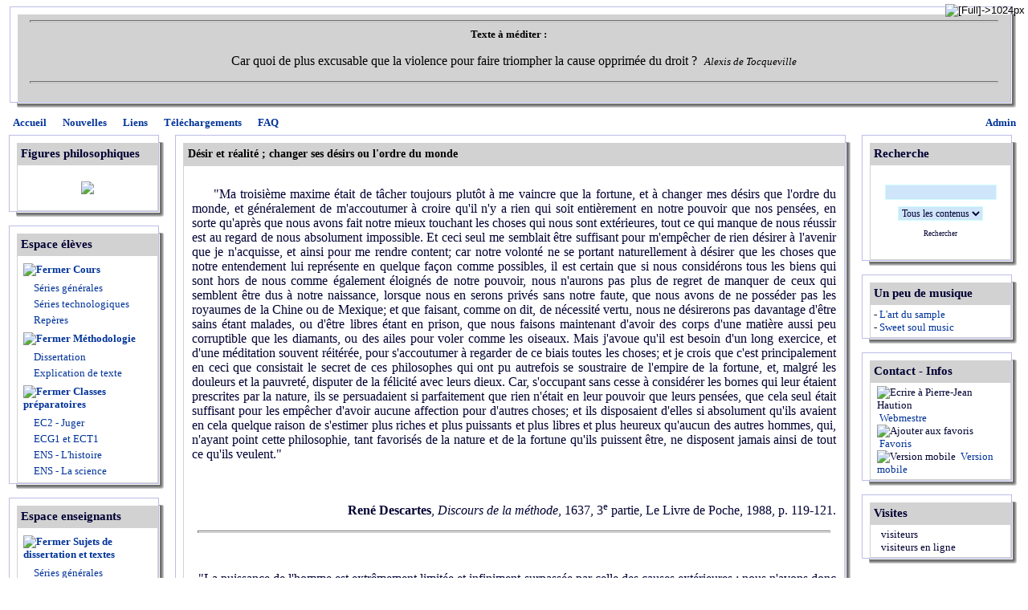

--- FILE ---
content_type: text/html; charset=iso-8859-1;
request_url: https://philo52.com/articles.php?lng=fr&pg=709&prt=2
body_size: 7348
content:
<!DOCTYPE html PUBLIC "-//W3C//DTD XHTML 1.0 Transitional//EN" "http://www.w3.org/TR/xhtml1/DTD/xhtml1-transitional.dtd">
<html xmlns="http://www.w3.org/1999/xhtml">

  <!--[  GuppY v4.6.28 CeCILL Copyright (C) 2004-2013 by Laurent Duveau - http://www.freeguppy.org/  ]-->

<head>
<title>Philo52 - Désir et réalité ; changer ses désirs ou l'ordre du monde</title>
<meta http-equiv="Content-Type" content="text/html; charset=iso-8859-1" />
<meta name="Description" lang="fr" content="Le Site philosophique de Pierre-Jean Haution" />
<meta name="Keywords" lang="fr" content="philosophie, culture generale, professeur de, reims, pédagogie, sujets de dissertation, explication de texte, ressources en ligne, baccalauréat, perles du bac, agrégation, concours, rap, samples, haution, pierre-jean haution, classe de terminale, classes préparatoires scientifiques et commerciales, philo52, révisions, cours de philosophie" />
<meta name="Identifier-url" content="http://www.philo52.com/" />
  <meta name="Robots" content="Index, Follow" />
  <meta name="Revisit-After" content="14 days" />
  <meta name="Author" content="HAUTION Pierre-Jean" />
<meta name="Owner" content="HAUTION Pierre-Jean" />
<meta name="Reply-To" content="" />
<meta name="Rating" content="General" />
<meta name="Distribution" content="Global" />
<meta name="Copyright" content="CeCILL Free License - (C) 2004-2013 - " />
<meta name="Language" content="fr" />
<meta name="Title" content="Philo52" />
<meta name="Generator" content="GuppY"/>
<link rel="shortcut icon" href="http://www.philo52.com/guppy.ico" />

<link rel="alternate" type="application/rss+xml" title="Philo52 : Nouvelles" hreflang="fr" href="http://www.philo52.com/data/newsfr.xml" />

<link type="text/css" rel="stylesheet" href="skin/skn_1/style.css" />
<style type="text/css" media="screen">
    @import url(inc/auto.css);
</style>
<style type="text/css" media="all">
    @import url(inc/print.css);
</style><script language="javascript" type="text/javascript">
var texte='            ';
var charset = "iso-8859-1";
var site0 = "Philo52";
var site3 = "http://www.philo52.com/";
</script>
<script language="javascript" type="text/javascript" src="inc/hpage.js"></script>

<script type="text/javascript">
 window.print();
</script>
</head>
<body>
<div id="page">
  <div id="screen_choice" style="display: block; cursor:pointer;" align="center">
   <form name="ustyle" method="post" action="">
   <input type='hidden' name='style' value='1024'/>
<input type='image' src='inc/img/general/screen.png' alt='[Full]->1024px' title='[Full]->1024px' />
   </form>
  </div>
	<a name="top"></a>
<div id='headTop'>  <table class="htable2" cellspacing="0" cellpadding="0" align="center" width="100%" border="0">
   <tr>
    <td width="10" height="10"><img src="skin/skn_1/tab_hg.gif" alt="*" title="*" /></td>
    <td width="100%" height="10" style="background-image:url(skin/skn_1/tab_hc.gif);"></td>
    <td width="10" height="10"><img src="skin/skn_1/tab_hd.gif" alt="*" title="*" /></td></tr>
   <tr>
    <td width="10" style="background-image: url(skin/skn_1/tab_gc.gif);"></td>
    <td width="100%" class="titre" style="padding:0px; border:0px;">
  <div class="quote"> <hr />
<span class="labelcita">Texte à méditer :&nbsp;&nbsp;</span><span class="cita"><p style="text-align: center;">
	<span style="font-size:16px;"><span style="font-family:times new roman;">Car quoi de plus excusable que la violence pour faire triompher la cause opprimée du droit ?</span></span> 
&nbsp;&nbsp;</span><span class="author">Alexis de Tocqueville</span> <hr />
</div>
    </td><td width="10" style="background-image: url(skin/skn_1/tab_dc.gif);"></td></tr>
   <tr>
    <td width="10" height="10"><img src="skin/skn_1/tab_bg.gif" alt="*" /></td>
    <td width="100%" height="10" style="background-image: url(skin/skn_1/tab_bc.gif);"></td>
    <td width="10" height="10"><img src="skin/skn_1/tab_bd.gif" alt="*" title="*" /></td></tr>
  </table>
  </div><div id='headBottom'>
<table width="100%" cellspacing="0" cellpadding="0" border="0" summary=""><tr>
<td class="logo">
  <div class="menuIcons">
  <ul>
      <li class="menu_admin"><a href="admin/admin.php?lng=fr" title="Admin"><span class="name_admin">Admin</span></a></li>
      <li class="menu_home"><a href="index.php?lng=fr" title="Accueil"><span class="name_home"><!-- 01 -->Accueil</span></a></li>
      <li class="menu_news"><a href="news.php?lng=fr" title="Nouvelles"><span class="name_news"><!-- 02 -->Nouvelles</span></a></li>
      <li class="menu_links"><a href="links.php?lng=fr" title="Liens"><span class="name_links"><!-- 03 -->Liens</span></a></li>
      <li class="menu_download"><a href="download.php?lng=fr" title="Téléchargements"><span class="name_download"><!-- 04 -->Téléchargements</span></a></li>
      <li class="menu_faq"><a href="faq.php?lng=fr" title="FAQ"><span class="name_faq"><!-- 05 -->FAQ</span></a></li>
  </ul>
  </div>
  <div style="clear:both;"></div></td>
</tr></table>
</div>
<div id="mainContent">
<table width="100%" align="center" cellspacing="7" cellpadding="0" border="0" summary="">
<tr>
<td valign="top"><div  id="leftside">
  <table class="htable1" cellspacing="0" cellpadding="0" align="center" width="196" border="0">
  <tr>
   <td width="10" height="10"><img src="skin/skn_1/tab_hg.gif" alt=" " /></td>
   <td height="10" style="background-image:url(skin/skn_1/tab_hc.gif);"></td>
   <td width="10" height="10"><img src="skin/skn_1/tab_hd.gif" alt=" " /></td></tr>
  <tr>
   <td rowspan="2" width="10" style="background-image:url(skin/skn_1/tab_gc.gif)"></td>
   <td class="titrebox">Figures philosophiques</td>
   <td rowspan="2" width="10" style="background-image:url(skin/skn_1/tab_dc.gif)"></td></tr>
  <tr>
  <td class="tblbox" onmouseover="this.className = 'tblboxover'" onmouseout="this.className = 'tblbox'">  <div class="box"><p style="text-align:center;">
	<SCRIPT LANGUAGE=javascript 
SRC="img_aleat.js"></SCRIPT></p>
</div>
  </td></tr>
  <tr>
   <td width="10" height="10"><img src="skin/skn_1/tab_bg.gif" alt=" " /></td>
   <td height="10" style="background-image:url(skin/skn_1/tab_bc.gif)"></td>
   <td width="10" height="10"><img src="skin/skn_1/tab_bd.gif" alt=" " /></td>
  </tr>
  </table>
  
  <table class="htable1" cellspacing="0" cellpadding="0" align="center" width="196" border="0">
  <tr>
   <td width="10" height="10"><img src="skin/skn_1/tab_hg.gif" alt=" " /></td>
   <td height="10" style="background-image:url(skin/skn_1/tab_hc.gif);"></td>
   <td width="10" height="10"><img src="skin/skn_1/tab_hd.gif" alt=" " /></td></tr>
  <tr>
   <td rowspan="2" width="10" style="background-image:url(skin/skn_1/tab_gc.gif)"></td>
   <td class="titrebox">Espace élèves</td>
   <td rowspan="2" width="10" style="background-image:url(skin/skn_1/tab_dc.gif)"></td></tr>
  <tr>
  <td class="tblbox" onmouseover="this.className = 'tblboxover'" onmouseout="this.className = 'tblbox'"><p id="titreRubrboxartg1" class="rubr" style="cursor:pointer" onclick="MontreCacheItems('imgOpenboxartg1','imgCloseboxartg1','itemsRubrboxartg1','itemsRubrSelect');">
<img id="imgOpenboxartg1" src="inc/img/general/plus.gif" border="0" alt="Déplier" title="Déplier" style="display:none;" /> <img id="imgCloseboxartg1" src="inc/img/general/minus.gif" border="0" alt="Fermer" title="Fermer" style="display:inline;" /> <!-- 01 -->Cours</p>
<ul id="itemsRubrboxartg1" class="item">
<li class="item">&nbsp;<a href="articles.php?lng=fr&amp;pg=811" title="Séries générales"> <!-- 01 -->Séries générales</a></li>
<li class="item">&nbsp;<a href="articles.php?lng=fr&amp;pg=812" title="Séries technologiques"> <!-- 02 -->Séries technologiques</a></li>
<li class="item">&nbsp;<a href="articles.php?lng=fr&amp;pg=813" title="Repères"> <!-- 03 -->Repères</a></li>
</ul>
<p id="titreRubrboxartg2" class="rubr" style="cursor:pointer" onclick="MontreCacheItems('imgOpenboxartg2','imgCloseboxartg2','itemsRubrboxartg2','itemsRubrSelect');">
<img id="imgOpenboxartg2" src="inc/img/general/plus.gif" border="0" alt="Déplier" title="Déplier" style="display:none;" /> <img id="imgCloseboxartg2" src="inc/img/general/minus.gif" border="0" alt="Fermer" title="Fermer" style="display:inline;" /> <!-- 02 -->Méthodologie</p>
<ul id="itemsRubrboxartg2" class="item">
<li class="item">&nbsp;<a href="articles.php?lng=fr&amp;pg=814" title="Dissertation"> <!-- 01 -->Dissertation</a></li>
<li class="item">&nbsp;<a href="articles.php?lng=fr&amp;pg=815" title="Explication de texte"> <!-- 02 -->Explication de texte</a></li>
</ul>
<p id="titreRubrboxartg3" class="rubr" style="cursor:pointer" onclick="MontreCacheItems('imgOpenboxartg3','imgCloseboxartg3','itemsRubrboxartg3','itemsRubrSelect');">
<img id="imgOpenboxartg3" src="inc/img/general/plus.gif" border="0" alt="Déplier" title="Déplier" style="display:none;" /> <img id="imgCloseboxartg3" src="inc/img/general/minus.gif" border="0" alt="Fermer" title="Fermer" style="display:inline;" /> <!-- 11 -->Classes préparatoires</p>
<ul id="itemsRubrboxartg3" class="item">
<li class="item">&nbsp;<a href="articles.php?lng=fr&amp;pg=2614" title="EC2 - Juger"> EC2 - Juger</a></li>
<li class="item">&nbsp;<a href="articles.php?lng=fr&amp;pg=2025" title="ECG1 et ECT1"> ECG1 et ECT1</a></li>
<li class="item">&nbsp;<a href="articles.php?lng=fr&amp;pg=51" title="ENS - L'histoire"> ENS - L'histoire</a></li>
<li class="item">&nbsp;<a href="articles.php?lng=fr&amp;pg=352" title="ENS - La science"> ENS - La science</a></li>
</ul>
			<script type="text/javascript">
			//<![CDATA[
			<!--
				var nbRubr = 4;
				var typeRubr = 'boxartg';
				for(i = 0; i < nbRubr; i++) {
					if((document.getElementById && document.getElementById('itemsRubr'+ typeRubr + i) != null) || (document.all && document.all['itemsRubr'+ typeRubr + i] != undefined ) || (document.layers && document.layers['itemsRubr'+ typeRubr + i] != undefined) ) {
						cache('itemsRubr'+ typeRubr + i);
						montre('imgOpen'+ typeRubr + i,'inline');
						cache('imgClose'+ typeRubr + i);
					}
				}
			//-->
			//]]>
			</script>
  </td></tr>
  <tr>
   <td width="10" height="10"><img src="skin/skn_1/tab_bg.gif" alt=" " /></td>
   <td height="10" style="background-image:url(skin/skn_1/tab_bc.gif)"></td>
   <td width="10" height="10"><img src="skin/skn_1/tab_bd.gif" alt=" " /></td>
  </tr>
  </table>
  
  <table class="htable1" cellspacing="0" cellpadding="0" align="center" width="196" border="0">
  <tr>
   <td width="10" height="10"><img src="skin/skn_1/tab_hg.gif" alt=" " /></td>
   <td height="10" style="background-image:url(skin/skn_1/tab_hc.gif);"></td>
   <td width="10" height="10"><img src="skin/skn_1/tab_hd.gif" alt=" " /></td></tr>
  <tr>
   <td rowspan="2" width="10" style="background-image:url(skin/skn_1/tab_gc.gif)"></td>
   <td class="titrebox">Espace enseignants</td>
   <td rowspan="2" width="10" style="background-image:url(skin/skn_1/tab_dc.gif)"></td></tr>
  <tr>
  <td class="tblbox" onmouseover="this.className = 'tblboxover'" onmouseout="this.className = 'tblbox'"><p id="titreRubrboxartd1" class="rubr" style="cursor:pointer" onclick="MontreCacheItems('imgOpenboxartd1','imgCloseboxartd1','itemsRubrboxartd1','itemsRubrSelect');">
<img id="imgOpenboxartd1" src="inc/img/general/plus.gif" border="0" alt="Déplier" title="Déplier" style="display:none;" /> <img id="imgCloseboxartd1" src="inc/img/general/minus.gif" border="0" alt="Fermer" title="Fermer" style="display:inline;" /> <!-- 01 -->Sujets de dissertation et textes</p>
<ul id="itemsRubrboxartd1" class="item">
<li class="item">&nbsp;<a href="articles.php?lng=fr&amp;pg=2276" title="Séries générales"> <!-- 01 -->Séries générales</a></li>
<li class="item">&nbsp;<a href="articles.php?lng=fr&amp;pg=2362" title="Séries technologiques"> <!-- 01 -->Séries technologiques</a></li>
<li class="item">&nbsp;<a href="articles.php?lng=fr&amp;pg=619" title="Sur la philosophie"> <!-- 02 -->Sur la philosophie</a></li>
<li class="item">&nbsp;<a href="articles.php?lng=fr&amp;pg=72" title="La morale"> La morale</a></li>
</ul>
<p id="titreRubrboxartd2" class="rubr" style="cursor:pointer" onclick="MontreCacheItems('imgOpenboxartd2','imgCloseboxartd2','itemsRubrboxartd2','itemsRubrSelect');">
<img id="imgOpenboxartd2" src="inc/img/general/plus.gif" border="0" alt="Déplier" title="Déplier" style="display:none;" /> <img id="imgCloseboxartd2" src="inc/img/general/minus.gif" border="0" alt="Fermer" title="Fermer" style="display:inline;" /> <!-- 02 -->Elaboration des cours</p>
<ul id="itemsRubrboxartd2" class="item">
<li class="item">&nbsp;<a href="articles.php?lng=fr&amp;pg=84" title="Bibliographies"> <!-- 01 -->Bibliographies</a></li>
<li class="item">&nbsp;<a href="articles.php?lng=fr&amp;pg=78" title="Traitement des notions"> <!-- 02 -->Traitement des notions</a></li>
<li class="item">&nbsp;<a href="articles.php?lng=fr&amp;pg=42" title="Citations commentées"> <!-- 04 -->Citations commentées</a></li>
<li class="item">&nbsp;<a href="articles.php?lng=fr&amp;pg=490" title="Documents non-philosophiques"> <!-- 05 -->Documents non-philosophiques</a></li>
</ul>
<p id="titreRubrboxartd3" class="rubr" style="cursor:pointer" onclick="MontreCacheItems('imgOpenboxartd3','imgCloseboxartd3','itemsRubrboxartd3','itemsRubrSelect');">
<img id="imgOpenboxartd3" src="inc/img/general/plus.gif" border="0" alt="Déplier" title="Déplier" style="display:none;" /> <img id="imgCloseboxartd3" src="inc/img/general/minus.gif" border="0" alt="Fermer" title="Fermer" style="display:inline;" /> <!-- 03 -->Exercices philosophiques</p>
<ul id="itemsRubrboxartd3" class="item">
<li class="item">&nbsp;<a href="articles.php?lng=fr&amp;pg=491" title="Exercices philosophiques"> Exercices philosophiques</a></li>
</ul>
<p id="titreRubrboxartd4" class="rubr" style="cursor:pointer" onclick="MontreCacheItems('imgOpenboxartd4','imgCloseboxartd4','itemsRubrboxartd4','itemsRubrSelect');">
<img id="imgOpenboxartd4" src="inc/img/general/plus.gif" border="0" alt="Déplier" title="Déplier" style="display:none;" /> <img id="imgCloseboxartd4" src="inc/img/general/minus.gif" border="0" alt="Fermer" title="Fermer" style="display:inline;" /> <!-- 04 -->Auteurs et oeuvres</p>
<ul id="itemsRubrboxartd4" class="item">
<li class="item">&nbsp;<a href="articles.php?lng=fr&amp;pg=725" title="Bachelard"> Bachelard</a></li>
<li class="item">&nbsp;<a href="articles.php?lng=fr&amp;pg=269" title="Descartes"> Descartes</a></li>
<li class="item">&nbsp;<a href="articles.php?lng=fr&amp;pg=17" title="Diderot"> Diderot</a></li>
<li class="item">&nbsp;<a href="articles.php?lng=fr&amp;pg=235" title="Freud"> Freud</a></li>
<li class="item">&nbsp;<a href="articles.php?lng=fr&amp;pg=562" title="Hannah Arendt"> Hannah Arendt</a></li>
<li class="item">&nbsp;<a href="articles.php?lng=fr&amp;pg=79" title="Karl Popper"> Karl Popper</a></li>
<li class="item">&nbsp;<a href="articles.php?lng=fr&amp;pg=324" title="Marc-Aurèle"> Marc-Aurèle</a></li>
<li class="item">&nbsp;<a href="articles.php?lng=fr&amp;pg=264" title="Marx"> Marx</a></li>
<li class="item">&nbsp;<a href="articles.php?lng=fr&amp;pg=266" title="Pascal"> Pascal</a></li>
<li class="item">&nbsp;<a href="articles.php?lng=fr&amp;pg=265" title="Platon"> Platon</a></li>
<li class="item">&nbsp;<a href="articles.php?lng=fr&amp;pg=695" title="Plotin"> Plotin</a></li>
<li class="item">&nbsp;<a href="articles.php?lng=fr&amp;pg=243" title="Sartre"> Sartre</a></li>
<li class="item">&nbsp;<a href="articles.php?lng=fr&amp;pg=244" title="Spinoza"> Spinoza</a></li>
<li class="item">&nbsp;<a href="articles.php?lng=fr&amp;pg=198" title="Wittgenstein"> Wittgenstein</a></li>
</ul>
<p id="titreRubrboxartd5" class="rubr" style="cursor:pointer" onclick="MontreCacheItems('imgOpenboxartd5','imgCloseboxartd5','itemsRubrboxartd5','itemsRubrSelect');">
<img id="imgOpenboxartd5" src="inc/img/general/plus.gif" border="0" alt="Déplier" title="Déplier" style="display:none;" /> <img id="imgCloseboxartd5" src="inc/img/general/minus.gif" border="0" alt="Fermer" title="Fermer" style="display:inline;" /> <!-- 04 -->Méthodologie</p>
<ul id="itemsRubrboxartd5" class="item">
<li class="item">&nbsp;<a href="articles.php?lng=fr&amp;pg=10" title="Dissertation"> <!-- 01 -->Dissertation</a></li>
<li class="item">&nbsp;<a href="articles.php?lng=fr&amp;pg=11" title="Explication de texte"> <!-- 02 -->Explication de texte</a></li>
<li class="item">&nbsp;<a href="articles.php?lng=fr&amp;pg=510" title="Concours : rapports des jury"> <!-- 03 -->Concours : rapports des jury</a></li>
</ul>
<p id="titreRubrboxartd6" class="rubr" style="cursor:pointer" onclick="MontreCacheItems('imgOpenboxartd6','imgCloseboxartd6','itemsRubrboxartd6','itemsRubrSelect');">
<img id="imgOpenboxartd6" src="inc/img/general/plus.gif" border="0" alt="Déplier" title="Déplier" style="display:none;" /> <img id="imgCloseboxartd6" src="inc/img/general/minus.gif" border="0" alt="Fermer" title="Fermer" style="display:inline;" /> <!-- 08 -->Ressources en ligne</p>
<ul id="itemsRubrboxartd6" class="item">
<li class="item">&nbsp;<a href="articles.php?lng=fr&amp;pg=134" title="Ressources en ligne"> Ressources en ligne</a></li>
</ul>
<p id="titreRubrboxartd7" class="rubr" style="cursor:pointer" onclick="MontreCacheItems('imgOpenboxartd7','imgCloseboxartd7','itemsRubrboxartd7','itemsRubrSelect');">
<img id="imgOpenboxartd7" src="inc/img/general/plus.gif" border="0" alt="Déplier" title="Déplier" style="display:none;" /> <img id="imgCloseboxartd7" src="inc/img/general/minus.gif" border="0" alt="Fermer" title="Fermer" style="display:inline;" /> Agrégation interne</p>
<ul id="itemsRubrboxartd7" class="item">
<li class="item">&nbsp;<a href="articles.php?lng=fr&amp;pg=494" title="Informations officielles"> Informations officielles</a></li>
<li class="item">&nbsp;<a href="articles.php?lng=fr&amp;pg=493" title="Préparation à l'agrégation interne"> Préparation à l'agrégation interne</a></li>
<li class="item">&nbsp;<a href="articles.php?lng=fr&amp;pg=565" title="Ressources diverses"> Ressources diverses</a></li>
</ul>
			<script type="text/javascript">
			//<![CDATA[
			<!--
				var nbRubr = 8;
				var typeRubr = 'boxartd';
				for(i = 0; i < nbRubr; i++) {
					if((document.getElementById && document.getElementById('itemsRubr'+ typeRubr + i) != null) || (document.all && document.all['itemsRubr'+ typeRubr + i] != undefined ) || (document.layers && document.layers['itemsRubr'+ typeRubr + i] != undefined) ) {
						cache('itemsRubr'+ typeRubr + i);
						montre('imgOpen'+ typeRubr + i,'inline');
						cache('imgClose'+ typeRubr + i);
					}
				}
			//-->
			//]]>
			</script>
  </td></tr>
  <tr>
   <td width="10" height="10"><img src="skin/skn_1/tab_bg.gif" alt=" " /></td>
   <td height="10" style="background-image:url(skin/skn_1/tab_bc.gif)"></td>
   <td width="10" height="10"><img src="skin/skn_1/tab_bd.gif" alt=" " /></td>
  </tr>
  </table>
  
  <table class="htable1" cellspacing="0" cellpadding="0" align="center" width="196" border="0">
  <tr>
   <td width="10" height="10"><img src="skin/skn_1/tab_hg.gif" alt=" " /></td>
   <td height="10" style="background-image:url(skin/skn_1/tab_hc.gif);"></td>
   <td width="10" height="10"><img src="skin/skn_1/tab_hd.gif" alt=" " /></td></tr>
  <tr>
   <td rowspan="2" width="10" style="background-image:url(skin/skn_1/tab_gc.gif)"></td>
   <td class="titrebox">Hors des sentiers battus</td>
   <td rowspan="2" width="10" style="background-image:url(skin/skn_1/tab_dc.gif)"></td></tr>
  <tr>
  <td class="tblbox" onmouseover="this.className = 'tblboxover'" onmouseout="this.className = 'tblbox'">  <div class="box"><span style="font-family: Times New Roman,Times,serif;">- <a href="articles.php?lng=fr&amp;pg=892" style="font-weight: bold;">Les perles philosophiques</a></span><br />
<strong><span style="font-size: small;"><span style="font-family: Times New Roman;">- </span></span></strong><span style="font-size: small;"><span style="font-family: Times New Roman;"><a href="articles.php?lng=fr&amp;pg=939"><strong>De tout et de rien</strong></a></span></span></div>
  </td></tr>
  <tr>
   <td width="10" height="10"><img src="skin/skn_1/tab_bg.gif" alt=" " /></td>
   <td height="10" style="background-image:url(skin/skn_1/tab_bc.gif)"></td>
   <td width="10" height="10"><img src="skin/skn_1/tab_bd.gif" alt=" " /></td>
  </tr>
  </table>
  </div></td><td width='100%' valign='top'>

  <table class="htable" cellspacing="0" cellpadding="0" align="center" width="100%" border="0" summary="">
  <tr>
   <td width="10" height="10"><img src="skin/skn_1/tab_hg.gif" alt="" /></td>
   <td height="10" style="background-image:url(skin/skn_1/tab_hc.gif)"></td>
   <td width="10" height="10"><img src="skin/skn_1/tab_hd.gif" alt="" /></td></tr>
  <tr>
   <td rowspan="2"  width="10" style="background-image:url(skin/skn_1/tab_gc.gif)"></td>
   <td class="titre" width="100%">Désir et réalité ; changer ses désirs ou l'ordre du monde</td>
   <td rowspan="2"  width="10" style="background-image:url(skin/skn_1/tab_dc.gif)" ></td></tr>
  <tr>
   <td class="tbl" onmouseover="this.className = 'tblover'" onmouseout="this.className = 'tbl'"><div style="padding: 6px;"><p style="text-align: justify;">
	<span style="font-size:16px;"><span style="font-family:times new roman;">&nbsp;&nbsp;&nbsp;&nbsp; "Ma troisième maxime était de tâcher toujours plutôt à me vaincre que la fortune, et à changer mes désirs que l'ordre du monde, et généralement de m'accoutumer à croire qu'il n'y a rien qui soit entièrement en notre pouvoir que nos pensées, en sorte qu'après que nous avons fait notre mieux touchant les choses qui nous sont extérieures, tout ce qui manque de nous réussir est au regard de nous absolument impossible. Et ceci seul me semblait être suffisant pour m'empêcher de rien désirer à l'avenir que je n'acquisse, et ainsi pour me rendre content; car notre volonté ne se portant naturellement à désirer que les choses que notre entendement lui représente en quelque façon comme possibles, il est certain que si nous considérons tous les biens qui sont hors de nous comme également éloignés de notre pouvoir, nous n'aurons pas plus de regret de manquer de ceux qui semblent être dus à notre naissance, lorsque nous en serons privés sans notre faute, que nous avons de ne posséder pas les royaumes de la Chine ou de Mexique; et que faisant, comme on dit, de nécessité vertu, nous ne désirerons pas davantage d'être sains étant malades, ou d'être libres étant en prison, que nous faisons maintenant d'avoir des corps d'une matière aussi peu corruptible que les diamants, ou des ailes pour voler comme les oiseaux. Mais j'avoue qu'il est besoin d'un long exercice, et d'une méditation souvent réitérée, pour s'accoutumer à regarder de ce biais toutes les choses; et je crois que c'est principalement en ceci que consistait le secret de ces philosophes qui ont pu autrefois se soustraire de l'empire de la fortune, et, malgré les douleurs et la pauvreté, disputer de la félicité avec leurs dieux. Car, s'occupant sans cesse à considérer les bornes qui leur étaient prescrites par la nature, ils se persuadaient si parfaitement que rien n'était en leur pouvoir que leurs pensées, que cela seul était suffisant pour les empêcher d'avoir aucune affection pour d'autres choses; et ils disposaient d'elles si absolument qu'ils avaient en cela quelque raison de s'estimer plus riches et plus puissants et plus libres et plus heureux qu'aucun des autres hommes, qui, n'ayant point cette philosophie, tant favorisés de la nature et de la fortune qu'ils puissent être, ne disposent jamais ainsi de tout ce qu'ils veulent."</span></span></p>
<p style="text-align: justify;">
	&nbsp;</p>
<p style="text-align: right;">
	<span style="font-size:16px;"><span style="font-family:times new roman;"><strong>René Descartes</strong>, <em>Discours de la méthode</em>, 1637, 3<sup>e</sup> partie, Le Livre de Poche, 1988, p. 119-121.</span></span></p>
<hr />
<p style="text-align: justify;">
	&nbsp;</p>
<p style="text-align: justify;">
	<span style="font-size:16px;"><span style="font-family:times new roman;">&nbsp; "La puissance de l'homme est extrêmement limitée et infiniment surpassée par celle des causes extérieures ; nous n'avons donc pas un pouvoir absolu d'adapter à notre usage les choses extérieures. Nous supporterons, toutefois, d'une âme égale les événements contraires à ce qu'exige la considération de notre intérêt, si nous avons conscience de nous être acquittés de notre office, savons que notre puissance n'allait pas jusqu'à nous permettre de les éviter, et avons présente cette idée que nous sommes une partie de la Nature entière, dont nous suivons l'ordre. Si nous connaissons cela clairement et distinctement, cette partie de nous qui se définit par la connaissance claire, c'est-à-dire la partie la meilleure de nous, trouvera là un plein contentement et s'efforcera de persévérer dans ce contentement."</span></span></p>
<p style="text-align: justify;">
	&nbsp;</p>
<p style="text-align: right;">
	<span style="font-size:16px;"><span style="font-family:times new roman;"><strong>Spinoza</strong>, <em>Éthique</em>, 1677, Chapitre XXXII, tr. fr. Charles Appuhn, GF, 1965, p. 301.</span></span></p>
<hr />
<p style="text-align: justify;">
	<span style="font-size:16px;"><span style="font-family:times new roman;">&nbsp;</span></span></p>
<p style="text-align: justify;">
	<span style="font-size:16px;"><span style="font-family:times new roman;">&nbsp; "Les pulsions du « ça » aspirent à des satisfactions immédiates, brutales, et n'obtiennent ainsi rien, ou bien même se causent un dommage sensible. Il échoit maintenant pour tâche au « Moi » de parer à ces échecs, d'agir comme intermédiaire entre les prétentions du « ça » et les oppositions que celui-ci rencontre de la part du monde réel extérieur. Le «&nbsp;Moi&nbsp;» déploie son activité dans deux directions. D'une part, il observe, grâce aux organes des sens, du système de la conscience, le monde extérieur, afin de saisir l'occasion propice à une satisfaction exempte de périls ; d'autre part, il agit sur le «&nbsp;ça&nbsp;», tient en bride les passions de celui-ci, incite les instincts à ajourner leur satisfaction ; même quand cela est nécessaire, il leur fait modifier les buts auxquels ils tendent ou les abandonner contre des dédommagements. En imposant ce joug aux élans du «&nbsp;ça&nbsp;», le «&nbsp;Moi&nbsp;» remplace le principe de plaisir, primitivement seul en vigueur, par le principe dit «&nbsp;de réalité&nbsp;» qui certes poursuit le même but final, mais en tenant compte des conditions imposées par le monde extérieur. Plus tard, le «&nbsp;Moi&nbsp;» s'aperçoit qu'il existe, pour s'assurer la satisfaction, un autre moyen que l'adaptation dont nous avons parlé, au monde extérieur. On peut en effet agir sur le monde extérieur afin de le modifier, et y créer exprès les conditions qui rendront la satisfaction possible. Cette sorte d'activité devient alors le suprême accomplissement du «&nbsp;Moi&nbsp;», l'esprit de décision qui permet de choisir quand il convient de dominer les passions et de s'incliner devant la réalité, ou bien quand il convient de prendre le parti des passions et de se dresser contre le monde extérieur. Cet esprit de décision est tout l'art de vivre".</span></span></p>
<p style="text-align: justify;">
	&nbsp;</p>
<p style="text-align: right;">
	<span style="font-size:16px;"><span style="font-family:times new roman;"><strong>Sigmund Freud</strong>, <em>Psychanalyse et médecine</em>, 1926, in <em>Ma vie et la psychanalyse</em>, tr. fr. Marie Bonaparte, Gallimard Idées, 1972, p. 118-119.</span></span></p>
<p style="margin: 0cm 0cm 0pt;">
	&nbsp;</p>
<p align="center" style="margin: 0cm 0cm 0pt;">
	<a href="articles.php?lng&amp;pg=170"><span style="font-family: 'Times New Roman';"><font size="2">Retour au menu sur le désir</font></span></a></p>
<p align="center" style="margin: 0cm 0cm 0pt;">
	&nbsp;</p>
<p align="center" style="margin: 0cm 0cm 0pt;">
	<a href="articles.php?lng=fr&amp;pg=2364"><span style="font-family: 'Times New Roman';"><font size="2">Retour au menu sur le monde</font></span></a></p>
</div>
<hr />
<p style="font-size:smaller">Date de création : <b>16/06/2007 @ 21:18</b><br />
            Dernière modification : <b>11/01/2023 @ 15:58</b><br />
            Catégorie : <b></b>
            <br />Page lue <b>7110 fois</b></p>
                  </td></tr>
  <tr>
   <td width="10" height="10"><img src="skin/skn_1/tab_bg.gif" alt=" " /></td>
   <td height="10" style="background-image:url(skin/skn_1/tab_bc.gif);"></td>
   <td width="10" height="10"><img src="skin/skn_1/tab_bd.gif" alt=" " /></td>
  </tr>
  </table>
  
<div id="centerBoxes">
</div></td><td valign='top'><div id="rightside">
  <table class="htable1" cellspacing="0" cellpadding="0" align="center" width="196" border="0">
  <tr>
   <td width="10" height="10"><img src="skin/skn_1/tab_hg.gif" alt=" " /></td>
   <td height="10" style="background-image:url(skin/skn_1/tab_hc.gif);"></td>
   <td width="10" height="10"><img src="skin/skn_1/tab_hd.gif" alt=" " /></td></tr>
  <tr>
   <td rowspan="2" width="10" style="background-image:url(skin/skn_1/tab_gc.gif)"></td>
   <td class="titrebox">Recherche</td>
   <td rowspan="2" width="10" style="background-image:url(skin/skn_1/tab_dc.gif)"></td></tr>
  <tr>
  <td class="tblbox" onmouseover="this.className = 'tblboxover'" onmouseout="this.className = 'tblbox'">
<form action="search.php" method="post" name="formS">
  <input type="hidden" name="lng" value="fr" />
  <p align="center">
    <input name="search" class="texte" type="text" size="18" />
    <br />
    <select name="searchin">
      <option value="" selected="selected">Tous les contenus</option>
        <option value="ar">Articles</option>
        <option value="dn"><!-- 04 -->Téléchargements</option>
        <option value="fa"><!-- 05 -->FAQ</option>
        <option value="li"><!-- 03 -->Liens</option>
        <option value="ne"><!-- 02 -->Nouvelles</option>
    </select><input type="hidden" name="searchlng" value="fr"/>
<br /><button type="submit" title="Rechercher" onclick="javascript:document.formS.submit();">Rechercher</button></p></form>
  </td></tr>
  <tr>
   <td width="10" height="10"><img src="skin/skn_1/tab_bg.gif" alt=" " /></td>
   <td height="10" style="background-image:url(skin/skn_1/tab_bc.gif)"></td>
   <td width="10" height="10"><img src="skin/skn_1/tab_bd.gif" alt=" " /></td>
  </tr>
  </table>
  
  <table class="htable1" cellspacing="0" cellpadding="0" align="center" width="196" border="0">
  <tr>
   <td width="10" height="10"><img src="skin/skn_1/tab_hg.gif" alt=" " /></td>
   <td height="10" style="background-image:url(skin/skn_1/tab_hc.gif);"></td>
   <td width="10" height="10"><img src="skin/skn_1/tab_hd.gif" alt=" " /></td></tr>
  <tr>
   <td rowspan="2" width="10" style="background-image:url(skin/skn_1/tab_gc.gif)"></td>
   <td class="titrebox">Un peu de musique</td>
   <td rowspan="2" width="10" style="background-image:url(skin/skn_1/tab_dc.gif)"></td></tr>
  <tr>
  <td class="tblbox" onmouseover="this.className = 'tblboxover'" onmouseout="this.className = 'tblbox'">  <div class="box">- <a title="" target="" href="articles.php?lng=fr&amp;pg=894">L'art du sample</a><br />
- <a href="articles.php?lng=fr&amp;pg=941">Sweet soul music</a></div>
  </td></tr>
  <tr>
   <td width="10" height="10"><img src="skin/skn_1/tab_bg.gif" alt=" " /></td>
   <td height="10" style="background-image:url(skin/skn_1/tab_bc.gif)"></td>
   <td width="10" height="10"><img src="skin/skn_1/tab_bd.gif" alt=" " /></td>
  </tr>
  </table>
  
  <table class="htable1" cellspacing="0" cellpadding="0" align="center" width="196" border="0">
  <tr>
   <td width="10" height="10"><img src="skin/skn_1/tab_hg.gif" alt=" " /></td>
   <td height="10" style="background-image:url(skin/skn_1/tab_hc.gif);"></td>
   <td width="10" height="10"><img src="skin/skn_1/tab_hd.gif" alt=" " /></td></tr>
  <tr>
   <td rowspan="2" width="10" style="background-image:url(skin/skn_1/tab_gc.gif)"></td>
   <td class="titrebox">Contact - Infos</td>
   <td rowspan="2" width="10" style="background-image:url(skin/skn_1/tab_dc.gif)"></td></tr>
  <tr>
  <td class="tblbox" onmouseover="this.className = 'tblboxover'" onmouseout="this.className = 'tblbox'"><div class="box" style="text-align: left; padding-left:4px;">
<img src="inc/img/general/mail.gif" alt="Ecrire à Pierre-Jean Haution" title="Ecrire à Pierre-Jean Haution" />
<a class="box" href="JavaScript:WriteMailTo('Pierre-Jean+Haution','haution','hotmail','com')" title="Ecrire à Pierre-Jean Haution">&nbsp;Webmestre</a>
<br />
<img src="inc/img/general/favori.gif" alt="Ajouter aux favoris" title="Ajouter aux favoris" /> <a class="box" href="#" onclick="javascript:AddFavo()" title="Ajouter aux favoris">&nbsp;Favoris</a>
<br />
<img src="inc/img/general/mobile.gif" alt="Version mobile" title="Version mobile" /> <a class="box" href="mobile?lng=fr" title="Version mobile" target="_blank">&nbsp;Version mobile</a>

</div>
  </td></tr>
  <tr>
   <td width="10" height="10"><img src="skin/skn_1/tab_bg.gif" alt=" " /></td>
   <td height="10" style="background-image:url(skin/skn_1/tab_bc.gif)"></td>
   <td width="10" height="10"><img src="skin/skn_1/tab_bd.gif" alt=" " /></td>
  </tr>
  </table>
  
  <table class="htable1" cellspacing="0" cellpadding="0" align="center" width="196" border="0">
  <tr>
   <td width="10" height="10"><img src="skin/skn_1/tab_hg.gif" alt=" " /></td>
   <td height="10" style="background-image:url(skin/skn_1/tab_hc.gif);"></td>
   <td width="10" height="10"><img src="skin/skn_1/tab_hd.gif" alt=" " /></td></tr>
  <tr>
   <td rowspan="2" width="10" style="background-image:url(skin/skn_1/tab_gc.gif)"></td>
   <td class="titrebox">Visites</td>
   <td rowspan="2" width="10" style="background-image:url(skin/skn_1/tab_dc.gif)"></td></tr>
  <tr>
  <td class="tblbox" onmouseover="this.className = 'tblboxover'" onmouseout="this.className = 'tblbox'"><p class="box" align="left">&nbsp;<img src="inc/img/counter/cnt_3/cnt8.gif" alt="" border="0" /><img src="inc/img/counter/cnt_3/cnt4.gif" alt="" border="0" /><img src="inc/img/counter/cnt_3/cnt0.gif" alt="" border="0" /><img src="inc/img/counter/cnt_3/cnt5.gif" alt="" border="0" /><img src="inc/img/counter/cnt_3/cnt4.gif" alt="" border="0" /><img src="inc/img/counter/cnt_3/cnt7.gif" alt="" border="0" /><img src="inc/img/counter/cnt_3/cnt2.gif" alt="" border="0" />&nbsp;&nbsp;visiteurs</p><p class="box" align="left">&nbsp;<img src="inc/img/counter/cnt_3/cnt8.gif" alt="" border="0" /><img src="inc/img/counter/cnt_3/cnt3.gif" alt="" border="0" />&nbsp;&nbsp;visiteurs en ligne</p>  </td></tr>
  <tr>
   <td width="10" height="10"><img src="skin/skn_1/tab_bg.gif" alt=" " /></td>
   <td height="10" style="background-image:url(skin/skn_1/tab_bc.gif)"></td>
   <td width="10" height="10"><img src="skin/skn_1/tab_bd.gif" alt=" " /></td>
  </tr>
  </table>
  </div></td></tr></table>
</div>

<div align="center" style="clear:both"><a class="top" href="#top"><img src="inc/img/general/up.gif" border="0" alt="^"/><b> Haut </b><img src="inc/img/general/up.gif" border="0" alt="^"/></a></div>
<div id="foot"><hr />&nbsp; <a class='copyright' href='http://www.freeguppy.org/' title='freeguppy.org' target='_blank'><img src='inc/img/general/gypower.gif' border='0' alt='freeguppy.org' /> </a> &nbsp; © 2004-2013 &nbsp; <a class='copyright' href='http://www.cecill.info/index.fr.html' title='En savoir plus ...' target='_blank'> <img src='inc/img/general/gycecill_f.gif' border='0' alt='En savoir plus ...' /> </a> &nbsp;<p class='timer'>Document généré en 0.14 seconde</p></div>
</div>
</body>
</html>